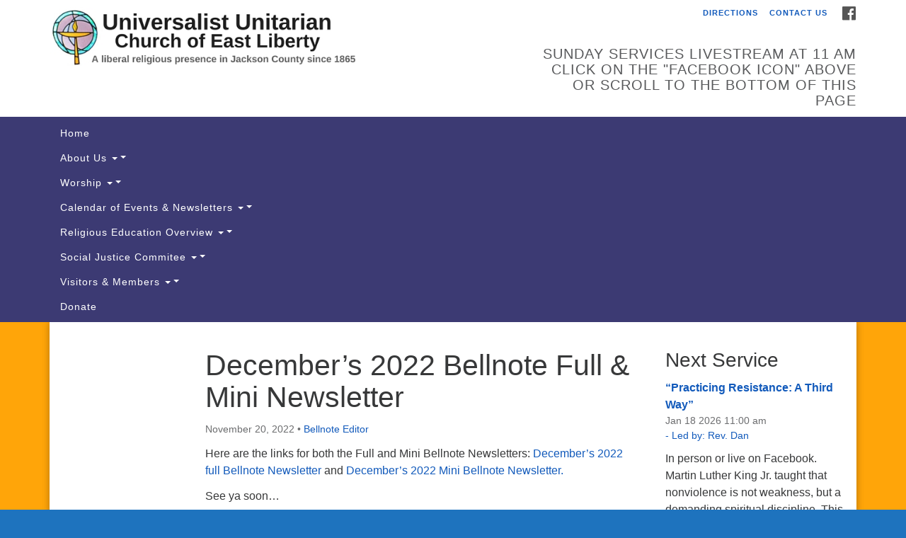

--- FILE ---
content_type: text/html; charset=UTF-8
request_url: https://libertyuu.org/decembers-2022-bellnote-full-mini-newsletter/
body_size: 14386
content:
<!doctype html>
<html lang="en-US">
<head>
	<meta charset="UTF-8" />
	<meta name="viewport" content="width=device-width, initial-scale=1" />
	<link rel="profile" href="https://gmpg.org/xfn/11" />
	<meta name='robots' content='index, follow, max-image-preview:large, max-snippet:-1, max-video-preview:-1' />

	<!-- This site is optimized with the Yoast SEO plugin v26.7 - https://yoast.com/wordpress/plugins/seo/ -->
	<title>December’s 2022 Bellnote Full &amp; Mini Newsletter - Universalist Unitarian Church of East Liberty</title>
	<link rel="canonical" href="https://libertyuu.org/decembers-2022-bellnote-full-mini-newsletter/" />
	<meta property="og:locale" content="en_US" />
	<meta property="og:type" content="article" />
	<meta property="og:title" content="December’s 2022 Bellnote Full &amp; Mini Newsletter - Universalist Unitarian Church of East Liberty" />
	<meta property="og:description" content="Here are the links for both the Full and Mini Bellnote Newsletters: December’s 2022 full Bellnote Newsletter and December’s 2022 Mini Bellnote Newsletter. See ya soon… Masks optional – in person or live on Facebook Happy Reading!" />
	<meta property="og:url" content="https://libertyuu.org/decembers-2022-bellnote-full-mini-newsletter/" />
	<meta property="og:site_name" content="Universalist Unitarian Church of East Liberty" />
	<meta property="article:publisher" content="http://www.facebook.com/libertyuu" />
	<meta property="article:published_time" content="2022-11-20T19:25:29+00:00" />
	<meta property="article:modified_time" content="2022-11-20T19:31:22+00:00" />
	<meta property="og:image" content="https://s.w.org/images/core/emoji/14.0.0/svg/1f642.svg" />
	<meta name="author" content="Bellnote Editor" />
	<meta name="twitter:card" content="summary_large_image" />
	<meta name="twitter:label1" content="Written by" />
	<meta name="twitter:data1" content="Bellnote Editor" />
	<meta name="twitter:label2" content="Est. reading time" />
	<meta name="twitter:data2" content="1 minute" />
	<script type="application/ld+json" class="yoast-schema-graph">{"@context":"https://schema.org","@graph":[{"@type":"Article","@id":"https://libertyuu.org/decembers-2022-bellnote-full-mini-newsletter/#article","isPartOf":{"@id":"https://libertyuu.org/decembers-2022-bellnote-full-mini-newsletter/"},"author":{"name":"Bellnote Editor","@id":"https://libertyuu.org/#/schema/person/8d6398f395bba13ac87e6a22f6a23b90"},"headline":"December’s 2022 Bellnote Full &#038; Mini Newsletter","datePublished":"2022-11-20T19:25:29+00:00","dateModified":"2022-11-20T19:31:22+00:00","mainEntityOfPage":{"@id":"https://libertyuu.org/decembers-2022-bellnote-full-mini-newsletter/"},"wordCount":42,"image":{"@id":"https://libertyuu.org/decembers-2022-bellnote-full-mini-newsletter/#primaryimage"},"thumbnailUrl":"https://s.w.org/images/core/emoji/14.0.0/svg/1f642.svg","articleSection":["MiniNews","News","Newsletter"],"inLanguage":"en-US"},{"@type":"WebPage","@id":"https://libertyuu.org/decembers-2022-bellnote-full-mini-newsletter/","url":"https://libertyuu.org/decembers-2022-bellnote-full-mini-newsletter/","name":"December’s 2022 Bellnote Full & Mini Newsletter - Universalist Unitarian Church of East Liberty","isPartOf":{"@id":"https://libertyuu.org/#website"},"primaryImageOfPage":{"@id":"https://libertyuu.org/decembers-2022-bellnote-full-mini-newsletter/#primaryimage"},"image":{"@id":"https://libertyuu.org/decembers-2022-bellnote-full-mini-newsletter/#primaryimage"},"thumbnailUrl":"https://s.w.org/images/core/emoji/14.0.0/svg/1f642.svg","datePublished":"2022-11-20T19:25:29+00:00","dateModified":"2022-11-20T19:31:22+00:00","author":{"@id":"https://libertyuu.org/#/schema/person/8d6398f395bba13ac87e6a22f6a23b90"},"breadcrumb":{"@id":"https://libertyuu.org/decembers-2022-bellnote-full-mini-newsletter/#breadcrumb"},"inLanguage":"en-US","potentialAction":[{"@type":"ReadAction","target":["https://libertyuu.org/decembers-2022-bellnote-full-mini-newsletter/"]}]},{"@type":"ImageObject","inLanguage":"en-US","@id":"https://libertyuu.org/decembers-2022-bellnote-full-mini-newsletter/#primaryimage","url":"https://s.w.org/images/core/emoji/14.0.0/svg/1f642.svg","contentUrl":"https://s.w.org/images/core/emoji/14.0.0/svg/1f642.svg"},{"@type":"BreadcrumbList","@id":"https://libertyuu.org/decembers-2022-bellnote-full-mini-newsletter/#breadcrumb","itemListElement":[{"@type":"ListItem","position":1,"name":"Home","item":"https://libertyuu.org/"},{"@type":"ListItem","position":2,"name":"Blog","item":"https://libertyuu.org/blog/"},{"@type":"ListItem","position":3,"name":"December’s 2022 Bellnote Full &#038; Mini Newsletter"}]},{"@type":"WebSite","@id":"https://libertyuu.org/#website","url":"https://libertyuu.org/","name":"Universalist Unitarian Church of East Liberty","description":"A liberal religious presence in Jackson County since 1856","potentialAction":[{"@type":"SearchAction","target":{"@type":"EntryPoint","urlTemplate":"https://libertyuu.org/?s={search_term_string}"},"query-input":{"@type":"PropertyValueSpecification","valueRequired":true,"valueName":"search_term_string"}}],"inLanguage":"en-US"},{"@type":"Person","@id":"https://libertyuu.org/#/schema/person/8d6398f395bba13ac87e6a22f6a23b90","name":"Bellnote Editor","image":{"@type":"ImageObject","inLanguage":"en-US","@id":"https://libertyuu.org/#/schema/person/image/","url":"https://secure.gravatar.com/avatar/be862e2c74b8684087290dc8d204fc2c511d2d311f07bdfb5fb5b51a2cecb3ec?s=96&d=mm&r=g","contentUrl":"https://secure.gravatar.com/avatar/be862e2c74b8684087290dc8d204fc2c511d2d311f07bdfb5fb5b51a2cecb3ec?s=96&d=mm&r=g","caption":"Bellnote Editor"},"url":"https://libertyuu.org/author/bellnote-editor/"}]}</script>
	<!-- / Yoast SEO plugin. -->


<link rel='dns-prefetch' href='//secure.gravatar.com' />
<link rel='dns-prefetch' href='//stats.wp.com' />
<link rel='dns-prefetch' href='//maxcdn.bootstrapcdn.com' />
<link rel='dns-prefetch' href='//v0.wordpress.com' />
<link rel='preconnect' href='//i0.wp.com' />
<link rel="alternate" type="application/rss+xml" title="Universalist Unitarian Church of East Liberty &raquo; Feed" href="https://libertyuu.org/feed/" />
<link rel="alternate" type="application/rss+xml" title="Universalist Unitarian Church of East Liberty &raquo; Comments Feed" href="https://libertyuu.org/comments/feed/" />
<link rel="alternate" title="oEmbed (JSON)" type="application/json+oembed" href="https://libertyuu.org/wp-json/oembed/1.0/embed?url=https%3A%2F%2Flibertyuu.org%2Fdecembers-2022-bellnote-full-mini-newsletter%2F" />
<link rel="alternate" title="oEmbed (XML)" type="text/xml+oembed" href="https://libertyuu.org/wp-json/oembed/1.0/embed?url=https%3A%2F%2Flibertyuu.org%2Fdecembers-2022-bellnote-full-mini-newsletter%2F&#038;format=xml" />
<style id='wp-img-auto-sizes-contain-inline-css' type='text/css'>
img:is([sizes=auto i],[sizes^="auto," i]){contain-intrinsic-size:3000px 1500px}
/*# sourceURL=wp-img-auto-sizes-contain-inline-css */
</style>
<link rel='stylesheet' id='jetpack_related-posts-css' href='https://libertyuu.org/wp-content/plugins/jetpack/modules/related-posts/related-posts.css?ver=20240116' type='text/css' media='all' />
<style id='wp-emoji-styles-inline-css' type='text/css'>

	img.wp-smiley, img.emoji {
		display: inline !important;
		border: none !important;
		box-shadow: none !important;
		height: 1em !important;
		width: 1em !important;
		margin: 0 0.07em !important;
		vertical-align: -0.1em !important;
		background: none !important;
		padding: 0 !important;
	}
/*# sourceURL=wp-emoji-styles-inline-css */
</style>
<style id='wp-block-library-inline-css' type='text/css'>
:root{--wp-block-synced-color:#7a00df;--wp-block-synced-color--rgb:122,0,223;--wp-bound-block-color:var(--wp-block-synced-color);--wp-editor-canvas-background:#ddd;--wp-admin-theme-color:#007cba;--wp-admin-theme-color--rgb:0,124,186;--wp-admin-theme-color-darker-10:#006ba1;--wp-admin-theme-color-darker-10--rgb:0,107,160.5;--wp-admin-theme-color-darker-20:#005a87;--wp-admin-theme-color-darker-20--rgb:0,90,135;--wp-admin-border-width-focus:2px}@media (min-resolution:192dpi){:root{--wp-admin-border-width-focus:1.5px}}.wp-element-button{cursor:pointer}:root .has-very-light-gray-background-color{background-color:#eee}:root .has-very-dark-gray-background-color{background-color:#313131}:root .has-very-light-gray-color{color:#eee}:root .has-very-dark-gray-color{color:#313131}:root .has-vivid-green-cyan-to-vivid-cyan-blue-gradient-background{background:linear-gradient(135deg,#00d084,#0693e3)}:root .has-purple-crush-gradient-background{background:linear-gradient(135deg,#34e2e4,#4721fb 50%,#ab1dfe)}:root .has-hazy-dawn-gradient-background{background:linear-gradient(135deg,#faaca8,#dad0ec)}:root .has-subdued-olive-gradient-background{background:linear-gradient(135deg,#fafae1,#67a671)}:root .has-atomic-cream-gradient-background{background:linear-gradient(135deg,#fdd79a,#004a59)}:root .has-nightshade-gradient-background{background:linear-gradient(135deg,#330968,#31cdcf)}:root .has-midnight-gradient-background{background:linear-gradient(135deg,#020381,#2874fc)}:root{--wp--preset--font-size--normal:16px;--wp--preset--font-size--huge:42px}.has-regular-font-size{font-size:1em}.has-larger-font-size{font-size:2.625em}.has-normal-font-size{font-size:var(--wp--preset--font-size--normal)}.has-huge-font-size{font-size:var(--wp--preset--font-size--huge)}.has-text-align-center{text-align:center}.has-text-align-left{text-align:left}.has-text-align-right{text-align:right}.has-fit-text{white-space:nowrap!important}#end-resizable-editor-section{display:none}.aligncenter{clear:both}.items-justified-left{justify-content:flex-start}.items-justified-center{justify-content:center}.items-justified-right{justify-content:flex-end}.items-justified-space-between{justify-content:space-between}.screen-reader-text{border:0;clip-path:inset(50%);height:1px;margin:-1px;overflow:hidden;padding:0;position:absolute;width:1px;word-wrap:normal!important}.screen-reader-text:focus{background-color:#ddd;clip-path:none;color:#444;display:block;font-size:1em;height:auto;left:5px;line-height:normal;padding:15px 23px 14px;text-decoration:none;top:5px;width:auto;z-index:100000}html :where(.has-border-color){border-style:solid}html :where([style*=border-top-color]){border-top-style:solid}html :where([style*=border-right-color]){border-right-style:solid}html :where([style*=border-bottom-color]){border-bottom-style:solid}html :where([style*=border-left-color]){border-left-style:solid}html :where([style*=border-width]){border-style:solid}html :where([style*=border-top-width]){border-top-style:solid}html :where([style*=border-right-width]){border-right-style:solid}html :where([style*=border-bottom-width]){border-bottom-style:solid}html :where([style*=border-left-width]){border-left-style:solid}html :where(img[class*=wp-image-]){height:auto;max-width:100%}:where(figure){margin:0 0 1em}html :where(.is-position-sticky){--wp-admin--admin-bar--position-offset:var(--wp-admin--admin-bar--height,0px)}@media screen and (max-width:600px){html :where(.is-position-sticky){--wp-admin--admin-bar--position-offset:0px}}

/*# sourceURL=wp-block-library-inline-css */
</style><style id='global-styles-inline-css' type='text/css'>
:root{--wp--preset--aspect-ratio--square: 1;--wp--preset--aspect-ratio--4-3: 4/3;--wp--preset--aspect-ratio--3-4: 3/4;--wp--preset--aspect-ratio--3-2: 3/2;--wp--preset--aspect-ratio--2-3: 2/3;--wp--preset--aspect-ratio--16-9: 16/9;--wp--preset--aspect-ratio--9-16: 9/16;--wp--preset--color--black: #000000;--wp--preset--color--cyan-bluish-gray: #abb8c3;--wp--preset--color--white: #ffffff;--wp--preset--color--pale-pink: #f78da7;--wp--preset--color--vivid-red: #cf2e2e;--wp--preset--color--luminous-vivid-orange: #ff6900;--wp--preset--color--luminous-vivid-amber: #fcb900;--wp--preset--color--light-green-cyan: #7bdcb5;--wp--preset--color--vivid-green-cyan: #00d084;--wp--preset--color--pale-cyan-blue: #8ed1fc;--wp--preset--color--vivid-cyan-blue: #0693e3;--wp--preset--color--vivid-purple: #9b51e0;--wp--preset--gradient--vivid-cyan-blue-to-vivid-purple: linear-gradient(135deg,rgb(6,147,227) 0%,rgb(155,81,224) 100%);--wp--preset--gradient--light-green-cyan-to-vivid-green-cyan: linear-gradient(135deg,rgb(122,220,180) 0%,rgb(0,208,130) 100%);--wp--preset--gradient--luminous-vivid-amber-to-luminous-vivid-orange: linear-gradient(135deg,rgb(252,185,0) 0%,rgb(255,105,0) 100%);--wp--preset--gradient--luminous-vivid-orange-to-vivid-red: linear-gradient(135deg,rgb(255,105,0) 0%,rgb(207,46,46) 100%);--wp--preset--gradient--very-light-gray-to-cyan-bluish-gray: linear-gradient(135deg,rgb(238,238,238) 0%,rgb(169,184,195) 100%);--wp--preset--gradient--cool-to-warm-spectrum: linear-gradient(135deg,rgb(74,234,220) 0%,rgb(151,120,209) 20%,rgb(207,42,186) 40%,rgb(238,44,130) 60%,rgb(251,105,98) 80%,rgb(254,248,76) 100%);--wp--preset--gradient--blush-light-purple: linear-gradient(135deg,rgb(255,206,236) 0%,rgb(152,150,240) 100%);--wp--preset--gradient--blush-bordeaux: linear-gradient(135deg,rgb(254,205,165) 0%,rgb(254,45,45) 50%,rgb(107,0,62) 100%);--wp--preset--gradient--luminous-dusk: linear-gradient(135deg,rgb(255,203,112) 0%,rgb(199,81,192) 50%,rgb(65,88,208) 100%);--wp--preset--gradient--pale-ocean: linear-gradient(135deg,rgb(255,245,203) 0%,rgb(182,227,212) 50%,rgb(51,167,181) 100%);--wp--preset--gradient--electric-grass: linear-gradient(135deg,rgb(202,248,128) 0%,rgb(113,206,126) 100%);--wp--preset--gradient--midnight: linear-gradient(135deg,rgb(2,3,129) 0%,rgb(40,116,252) 100%);--wp--preset--font-size--small: 13px;--wp--preset--font-size--medium: 20px;--wp--preset--font-size--large: 36px;--wp--preset--font-size--x-large: 42px;--wp--preset--spacing--20: 0.44rem;--wp--preset--spacing--30: 0.67rem;--wp--preset--spacing--40: 1rem;--wp--preset--spacing--50: 1.5rem;--wp--preset--spacing--60: 2.25rem;--wp--preset--spacing--70: 3.38rem;--wp--preset--spacing--80: 5.06rem;--wp--preset--shadow--natural: 6px 6px 9px rgba(0, 0, 0, 0.2);--wp--preset--shadow--deep: 12px 12px 50px rgba(0, 0, 0, 0.4);--wp--preset--shadow--sharp: 6px 6px 0px rgba(0, 0, 0, 0.2);--wp--preset--shadow--outlined: 6px 6px 0px -3px rgb(255, 255, 255), 6px 6px rgb(0, 0, 0);--wp--preset--shadow--crisp: 6px 6px 0px rgb(0, 0, 0);}:where(.is-layout-flex){gap: 0.5em;}:where(.is-layout-grid){gap: 0.5em;}body .is-layout-flex{display: flex;}.is-layout-flex{flex-wrap: wrap;align-items: center;}.is-layout-flex > :is(*, div){margin: 0;}body .is-layout-grid{display: grid;}.is-layout-grid > :is(*, div){margin: 0;}:where(.wp-block-columns.is-layout-flex){gap: 2em;}:where(.wp-block-columns.is-layout-grid){gap: 2em;}:where(.wp-block-post-template.is-layout-flex){gap: 1.25em;}:where(.wp-block-post-template.is-layout-grid){gap: 1.25em;}.has-black-color{color: var(--wp--preset--color--black) !important;}.has-cyan-bluish-gray-color{color: var(--wp--preset--color--cyan-bluish-gray) !important;}.has-white-color{color: var(--wp--preset--color--white) !important;}.has-pale-pink-color{color: var(--wp--preset--color--pale-pink) !important;}.has-vivid-red-color{color: var(--wp--preset--color--vivid-red) !important;}.has-luminous-vivid-orange-color{color: var(--wp--preset--color--luminous-vivid-orange) !important;}.has-luminous-vivid-amber-color{color: var(--wp--preset--color--luminous-vivid-amber) !important;}.has-light-green-cyan-color{color: var(--wp--preset--color--light-green-cyan) !important;}.has-vivid-green-cyan-color{color: var(--wp--preset--color--vivid-green-cyan) !important;}.has-pale-cyan-blue-color{color: var(--wp--preset--color--pale-cyan-blue) !important;}.has-vivid-cyan-blue-color{color: var(--wp--preset--color--vivid-cyan-blue) !important;}.has-vivid-purple-color{color: var(--wp--preset--color--vivid-purple) !important;}.has-black-background-color{background-color: var(--wp--preset--color--black) !important;}.has-cyan-bluish-gray-background-color{background-color: var(--wp--preset--color--cyan-bluish-gray) !important;}.has-white-background-color{background-color: var(--wp--preset--color--white) !important;}.has-pale-pink-background-color{background-color: var(--wp--preset--color--pale-pink) !important;}.has-vivid-red-background-color{background-color: var(--wp--preset--color--vivid-red) !important;}.has-luminous-vivid-orange-background-color{background-color: var(--wp--preset--color--luminous-vivid-orange) !important;}.has-luminous-vivid-amber-background-color{background-color: var(--wp--preset--color--luminous-vivid-amber) !important;}.has-light-green-cyan-background-color{background-color: var(--wp--preset--color--light-green-cyan) !important;}.has-vivid-green-cyan-background-color{background-color: var(--wp--preset--color--vivid-green-cyan) !important;}.has-pale-cyan-blue-background-color{background-color: var(--wp--preset--color--pale-cyan-blue) !important;}.has-vivid-cyan-blue-background-color{background-color: var(--wp--preset--color--vivid-cyan-blue) !important;}.has-vivid-purple-background-color{background-color: var(--wp--preset--color--vivid-purple) !important;}.has-black-border-color{border-color: var(--wp--preset--color--black) !important;}.has-cyan-bluish-gray-border-color{border-color: var(--wp--preset--color--cyan-bluish-gray) !important;}.has-white-border-color{border-color: var(--wp--preset--color--white) !important;}.has-pale-pink-border-color{border-color: var(--wp--preset--color--pale-pink) !important;}.has-vivid-red-border-color{border-color: var(--wp--preset--color--vivid-red) !important;}.has-luminous-vivid-orange-border-color{border-color: var(--wp--preset--color--luminous-vivid-orange) !important;}.has-luminous-vivid-amber-border-color{border-color: var(--wp--preset--color--luminous-vivid-amber) !important;}.has-light-green-cyan-border-color{border-color: var(--wp--preset--color--light-green-cyan) !important;}.has-vivid-green-cyan-border-color{border-color: var(--wp--preset--color--vivid-green-cyan) !important;}.has-pale-cyan-blue-border-color{border-color: var(--wp--preset--color--pale-cyan-blue) !important;}.has-vivid-cyan-blue-border-color{border-color: var(--wp--preset--color--vivid-cyan-blue) !important;}.has-vivid-purple-border-color{border-color: var(--wp--preset--color--vivid-purple) !important;}.has-vivid-cyan-blue-to-vivid-purple-gradient-background{background: var(--wp--preset--gradient--vivid-cyan-blue-to-vivid-purple) !important;}.has-light-green-cyan-to-vivid-green-cyan-gradient-background{background: var(--wp--preset--gradient--light-green-cyan-to-vivid-green-cyan) !important;}.has-luminous-vivid-amber-to-luminous-vivid-orange-gradient-background{background: var(--wp--preset--gradient--luminous-vivid-amber-to-luminous-vivid-orange) !important;}.has-luminous-vivid-orange-to-vivid-red-gradient-background{background: var(--wp--preset--gradient--luminous-vivid-orange-to-vivid-red) !important;}.has-very-light-gray-to-cyan-bluish-gray-gradient-background{background: var(--wp--preset--gradient--very-light-gray-to-cyan-bluish-gray) !important;}.has-cool-to-warm-spectrum-gradient-background{background: var(--wp--preset--gradient--cool-to-warm-spectrum) !important;}.has-blush-light-purple-gradient-background{background: var(--wp--preset--gradient--blush-light-purple) !important;}.has-blush-bordeaux-gradient-background{background: var(--wp--preset--gradient--blush-bordeaux) !important;}.has-luminous-dusk-gradient-background{background: var(--wp--preset--gradient--luminous-dusk) !important;}.has-pale-ocean-gradient-background{background: var(--wp--preset--gradient--pale-ocean) !important;}.has-electric-grass-gradient-background{background: var(--wp--preset--gradient--electric-grass) !important;}.has-midnight-gradient-background{background: var(--wp--preset--gradient--midnight) !important;}.has-small-font-size{font-size: var(--wp--preset--font-size--small) !important;}.has-medium-font-size{font-size: var(--wp--preset--font-size--medium) !important;}.has-large-font-size{font-size: var(--wp--preset--font-size--large) !important;}.has-x-large-font-size{font-size: var(--wp--preset--font-size--x-large) !important;}
/*# sourceURL=global-styles-inline-css */
</style>

<style id='classic-theme-styles-inline-css' type='text/css'>
/*! This file is auto-generated */
.wp-block-button__link{color:#fff;background-color:#32373c;border-radius:9999px;box-shadow:none;text-decoration:none;padding:calc(.667em + 2px) calc(1.333em + 2px);font-size:1.125em}.wp-block-file__button{background:#32373c;color:#fff;text-decoration:none}
/*# sourceURL=/wp-includes/css/classic-themes.min.css */
</style>
<link rel='stylesheet' id='events-manager-css' href='https://libertyuu.org/wp-content/plugins/events-manager/includes/css/events-manager.min.css?ver=7.2.3.1' type='text/css' media='all' />
<style id='events-manager-inline-css' type='text/css'>
body .em { --font-family : inherit; --font-weight : inherit; --font-size : 1em; --line-height : inherit; }
/*# sourceURL=events-manager-inline-css */
</style>
<link rel='stylesheet' id='staffer-css' href='https://libertyuu.org/wp-content/plugins/staffer/public/css/staffer-styles.css?ver=2.1.0' type='text/css' media='all' />
<link rel='stylesheet' id='dashicons-css' href='https://libertyuu.org/wp-includes/css/dashicons.min.css?ver=6.9' type='text/css' media='all' />
<link rel='stylesheet' id='tml-bootstrap-css-css' href='https://libertyuu.org/wp-content/plugins/testimonial-maker/assets/css/bootstrap.css?ver=6.9' type='text/css' media='all' />
<link rel='stylesheet' id='tml-font-awesome-css-css' href='https://libertyuu.org/wp-content/plugins/testimonial-maker/assets/css/font-awesome.css?ver=6.9' type='text/css' media='all' />
<link rel='stylesheet' id='tml-owl-carousel-css-css' href='https://libertyuu.org/wp-content/plugins/testimonial-maker/assets/css/owl.carousel.min.css?ver=6.9' type='text/css' media='all' />
<link rel='stylesheet' id='tml-owl-theme-css-css' href='https://libertyuu.org/wp-content/plugins/testimonial-maker/assets/css/owl.theme.min.css?ver=6.9' type='text/css' media='all' />
<link rel='stylesheet' id='tml-owl-transitions-css-css' href='https://libertyuu.org/wp-content/plugins/testimonial-maker/assets/css/owl.transitions.css?ver=6.9' type='text/css' media='all' />
<link rel='stylesheet' id='font-awesome-css' href='//maxcdn.bootstrapcdn.com/font-awesome/4.7.0/css/font-awesome.min.css?ver=4.7.0' type='text/css' media='all' />
<link rel='stylesheet' id='uuatheme-style-css' href='https://libertyuu.org/wp-content/themes/uua-congregation/style.css?ver=1.4.0' type='text/css' media='all' />
<style id='jetpack_facebook_likebox-inline-css' type='text/css'>
.widget_facebook_likebox {
	overflow: hidden;
}

/*# sourceURL=https://libertyuu.org/wp-content/plugins/jetpack/modules/widgets/facebook-likebox/style.css */
</style>
<link rel='stylesheet' id='newsletter-css' href='https://libertyuu.org/wp-content/plugins/newsletter/style.css?ver=9.1.0' type='text/css' media='all' />
<link rel='stylesheet' id='wp-block-paragraph-css' href='https://libertyuu.org/wp-includes/blocks/paragraph/style.min.css?ver=6.9' type='text/css' media='all' />
<link rel='stylesheet' id='sharedaddy-css' href='https://libertyuu.org/wp-content/plugins/jetpack/modules/sharedaddy/sharing.css?ver=15.4' type='text/css' media='all' />
<link rel='stylesheet' id='social-logos-css' href='https://libertyuu.org/wp-content/plugins/jetpack/_inc/social-logos/social-logos.min.css?ver=15.4' type='text/css' media='all' />
<script type="text/javascript" id="jetpack_related-posts-js-extra">
/* <![CDATA[ */
var related_posts_js_options = {"post_heading":"h4"};
//# sourceURL=jetpack_related-posts-js-extra
/* ]]> */
</script>
<script type="text/javascript" src="https://libertyuu.org/wp-content/plugins/jetpack/_inc/build/related-posts/related-posts.min.js?ver=20240116" id="jetpack_related-posts-js"></script>
<script type="text/javascript" src="https://libertyuu.org/wp-includes/js/jquery/jquery.min.js?ver=3.7.1" id="jquery-core-js"></script>
<script type="text/javascript" src="https://libertyuu.org/wp-includes/js/jquery/jquery-migrate.min.js?ver=3.4.1" id="jquery-migrate-js"></script>
<script type="text/javascript" src="https://libertyuu.org/wp-includes/js/jquery/ui/core.min.js?ver=1.13.3" id="jquery-ui-core-js"></script>
<script type="text/javascript" src="https://libertyuu.org/wp-includes/js/jquery/ui/mouse.min.js?ver=1.13.3" id="jquery-ui-mouse-js"></script>
<script type="text/javascript" src="https://libertyuu.org/wp-includes/js/jquery/ui/sortable.min.js?ver=1.13.3" id="jquery-ui-sortable-js"></script>
<script type="text/javascript" src="https://libertyuu.org/wp-includes/js/jquery/ui/datepicker.min.js?ver=1.13.3" id="jquery-ui-datepicker-js"></script>
<script type="text/javascript" id="jquery-ui-datepicker-js-after">
/* <![CDATA[ */
jQuery(function(jQuery){jQuery.datepicker.setDefaults({"closeText":"Close","currentText":"Today","monthNames":["January","February","March","April","May","June","July","August","September","October","November","December"],"monthNamesShort":["Jan","Feb","Mar","Apr","May","Jun","Jul","Aug","Sep","Oct","Nov","Dec"],"nextText":"Next","prevText":"Previous","dayNames":["Sunday","Monday","Tuesday","Wednesday","Thursday","Friday","Saturday"],"dayNamesShort":["Sun","Mon","Tue","Wed","Thu","Fri","Sat"],"dayNamesMin":["S","M","T","W","T","F","S"],"dateFormat":"MM d, yy","firstDay":1,"isRTL":false});});
//# sourceURL=jquery-ui-datepicker-js-after
/* ]]> */
</script>
<script type="text/javascript" src="https://libertyuu.org/wp-includes/js/jquery/ui/resizable.min.js?ver=1.13.3" id="jquery-ui-resizable-js"></script>
<script type="text/javascript" src="https://libertyuu.org/wp-includes/js/jquery/ui/draggable.min.js?ver=1.13.3" id="jquery-ui-draggable-js"></script>
<script type="text/javascript" src="https://libertyuu.org/wp-includes/js/jquery/ui/controlgroup.min.js?ver=1.13.3" id="jquery-ui-controlgroup-js"></script>
<script type="text/javascript" src="https://libertyuu.org/wp-includes/js/jquery/ui/checkboxradio.min.js?ver=1.13.3" id="jquery-ui-checkboxradio-js"></script>
<script type="text/javascript" src="https://libertyuu.org/wp-includes/js/jquery/ui/button.min.js?ver=1.13.3" id="jquery-ui-button-js"></script>
<script type="text/javascript" src="https://libertyuu.org/wp-includes/js/jquery/ui/dialog.min.js?ver=1.13.3" id="jquery-ui-dialog-js"></script>
<script type="text/javascript" id="events-manager-js-extra">
/* <![CDATA[ */
var EM = {"ajaxurl":"https://libertyuu.org/wp-admin/admin-ajax.php","locationajaxurl":"https://libertyuu.org/wp-admin/admin-ajax.php?action=locations_search","firstDay":"1","locale":"en","dateFormat":"yy-mm-dd","ui_css":"https://libertyuu.org/wp-content/plugins/events-manager/includes/css/jquery-ui/build.min.css","show24hours":"0","is_ssl":"1","autocomplete_limit":"10","calendar":{"breakpoints":{"small":560,"medium":908,"large":false},"month_format":"M Y"},"phone":"","datepicker":{"format":"m/d/Y"},"search":{"breakpoints":{"small":650,"medium":850,"full":false}},"url":"https://libertyuu.org/wp-content/plugins/events-manager","assets":{"input.em-uploader":{"js":{"em-uploader":{"url":"https://libertyuu.org/wp-content/plugins/events-manager/includes/js/em-uploader.js?v=7.2.3.1","event":"em_uploader_ready"}}},".em-event-editor":{"js":{"event-editor":{"url":"https://libertyuu.org/wp-content/plugins/events-manager/includes/js/events-manager-event-editor.js?v=7.2.3.1","event":"em_event_editor_ready"}},"css":{"event-editor":"https://libertyuu.org/wp-content/plugins/events-manager/includes/css/events-manager-event-editor.min.css?v=7.2.3.1"}},".em-recurrence-sets, .em-timezone":{"js":{"luxon":{"url":"luxon/luxon.js?v=7.2.3.1","event":"em_luxon_ready"}}},".em-booking-form, #em-booking-form, .em-booking-recurring, .em-event-booking-form":{"js":{"em-bookings":{"url":"https://libertyuu.org/wp-content/plugins/events-manager/includes/js/bookingsform.js?v=7.2.3.1","event":"em_booking_form_js_loaded"}}},"#em-opt-archetypes":{"js":{"archetypes":"https://libertyuu.org/wp-content/plugins/events-manager/includes/js/admin-archetype-editor.js?v=7.2.3.1","archetypes_ms":"https://libertyuu.org/wp-content/plugins/events-manager/includes/js/admin-archetypes.js?v=7.2.3.1","qs":"qs/qs.js?v=7.2.3.1"}}},"cached":"","bookingInProgress":"Please wait while the booking is being submitted.","tickets_save":"Save Ticket","bookingajaxurl":"https://libertyuu.org/wp-admin/admin-ajax.php","bookings_export_save":"Export Bookings","bookings_settings_save":"Save Settings","booking_delete":"Are you sure you want to delete?","booking_offset":"30","bookings":{"submit_button":{"text":{"default":"Send your booking","free":"Send your booking","payment":"Send your booking","processing":"Processing ..."}},"update_listener":""},"bb_full":"Sold Out","bb_book":"Book Now","bb_booking":"Booking...","bb_booked":"Booking Submitted","bb_error":"Booking Error. Try again?","bb_cancel":"Cancel","bb_canceling":"Canceling...","bb_cancelled":"Cancelled","bb_cancel_error":"Cancellation Error. Try again?","txt_search":"Search","txt_searching":"Searching...","txt_loading":"Loading..."};
//# sourceURL=events-manager-js-extra
/* ]]> */
</script>
<script type="text/javascript" src="https://libertyuu.org/wp-content/plugins/events-manager/includes/js/events-manager.js?ver=7.2.3.1" id="events-manager-js"></script>
<script type="text/javascript" id="staffer-js-extra">
/* <![CDATA[ */
var cwStaffer = {"plugin_path":"https://libertyuu.org/wp-content/plugins/staffer/public/"};
//# sourceURL=staffer-js-extra
/* ]]> */
</script>
<script type="text/javascript" src="https://libertyuu.org/wp-content/plugins/staffer/public/js/staffer-scripts.js?ver=2.1.0" id="staffer-js"></script>
<link rel="https://api.w.org/" href="https://libertyuu.org/wp-json/" /><link rel="alternate" title="JSON" type="application/json" href="https://libertyuu.org/wp-json/wp/v2/posts/6151" /><link rel="EditURI" type="application/rsd+xml" title="RSD" href="https://libertyuu.org/xmlrpc.php?rsd" />
<meta name="generator" content="WordPress 6.9" />
<meta name="generator" content="Seriously Simple Podcasting 3.14.2" />
<link rel='shortlink' href='https://wp.me/p4swD4-1Bd' />

<link rel="alternate" type="application/rss+xml" title="Podcast RSS feed" href="https://libertyuu.org/feed/podcast" />

<script type="text/javascript">
(function(url){
	if(/(?:Chrome\/26\.0\.1410\.63 Safari\/537\.31|WordfenceTestMonBot)/.test(navigator.userAgent)){ return; }
	var addEvent = function(evt, handler) {
		if (window.addEventListener) {
			document.addEventListener(evt, handler, false);
		} else if (window.attachEvent) {
			document.attachEvent('on' + evt, handler);
		}
	};
	var removeEvent = function(evt, handler) {
		if (window.removeEventListener) {
			document.removeEventListener(evt, handler, false);
		} else if (window.detachEvent) {
			document.detachEvent('on' + evt, handler);
		}
	};
	var evts = 'contextmenu dblclick drag dragend dragenter dragleave dragover dragstart drop keydown keypress keyup mousedown mousemove mouseout mouseover mouseup mousewheel scroll'.split(' ');
	var logHuman = function() {
		if (window.wfLogHumanRan) { return; }
		window.wfLogHumanRan = true;
		var wfscr = document.createElement('script');
		wfscr.type = 'text/javascript';
		wfscr.async = true;
		wfscr.src = url + '&r=' + Math.random();
		(document.getElementsByTagName('head')[0]||document.getElementsByTagName('body')[0]).appendChild(wfscr);
		for (var i = 0; i < evts.length; i++) {
			removeEvent(evts[i], logHuman);
		}
	};
	for (var i = 0; i < evts.length; i++) {
		addEvent(evts[i], logHuman);
	}
})('//libertyuu.org/?wordfence_lh=1&hid=9A1B2638687FFFE1C5ACEE0D2F91A57F');
</script>	<style>img#wpstats{display:none}</style>
		<style type="text/css">.uuatheme_map_canvas{color:black}.uuatheme_map_canvas img{max-width:none;}</style><style type="text/css" id="custom-background-css">
body.custom-background { background-color: #1e73be; background-image: url("https://libertyuu.org/wp-content/uploads/2020/06/BLM-Banner.png"); background-position: left top; background-size: auto; background-repeat: repeat; background-attachment: scroll; }
</style>
	<style id="kirki-inline-styles"></style></head>
<body class="wp-singular post-template-default single single-post postid-6151 single-format-standard custom-background wp-theme-uua-congregation dark-blue decembers-2022-bellnote-full-mini-newsletter">

<div id="skip"><a href="#content">Skip to content</a></div>



<div class="row slide-search">
	<div class="container">
		<div class="sitesearch">
			
<form role="search" method="get" class="search-form form-inline" action="https://libertyuu.org/">
	<label class="sr-only" for="search-form-696adafcd76d8">
		<span>Search for:</span>
	</label>
	<div class="input-group">
		<input type="search" id="search-form-696adafcd76d8" class="search-field form-control" placeholder="Search &hellip;" value="" name="s" />
		<span class="input-group-btn">
			<button type="submit" class="search-submit btn btn-default">Search</button>
		</span>
	</div>
</form>

		</div>
	</div>
</div>


<div class="row slide-location">
	<div class="container">
		<div class="col-md-1"></div>
		<div class="col-md-7">
			<span class="sr-only">Google Map</span>
			Something went wrong while retrieving your map.		</div>
		<section id="text-13" class="widget col-md-3 widget_text"><h4 class="widget-title">UU Church of East Liberty</h4>			<div class="textwidget">2231 Jefferson Rd.

Clarklake, MI 49234

<a href="tel:517-529-4221">517-295-3290</a>

<a href="https://www.google.com/maps/dir//2231+Jefferson+Rd,+Clarklake,+MI+49234,+USA/@42.1178359,-84.3790627,17z/data=!3m1!4b1!4m8!4m7!1m0!1m5!1m1!1s0x883d226a99ff8ea7:0x121fbd0eebe1a40e!2m2!1d-84.376874!2d42.1178359?hl=en">Directions</a>

Join us on Facebook

<a href="https://www.facebook.com/LibertyUU/"><img decoding="async" data-recalc-dims="1" class="alignnone wp-image-5347" src="https://i0.wp.com/libertyuu.org/wp-content/uploads/2021/07/facebook-icon-logo-vector.png?resize=68%2C68&#038;ssl=1" alt="" width="68" height="68" srcset="https://i0.wp.com/libertyuu.org/wp-content/uploads/2021/07/facebook-icon-logo-vector.png?w=400&amp;ssl=1 400w, https://i0.wp.com/libertyuu.org/wp-content/uploads/2021/07/facebook-icon-logo-vector.png?resize=150%2C150&amp;ssl=1 150w, https://i0.wp.com/libertyuu.org/wp-content/uploads/2021/07/facebook-icon-logo-vector.png?resize=250%2C250&amp;ssl=1 250w" sizes="(max-width: 68px) 100vw, 68px" /></a></div>
		</section><section id="search-16" class="widget col-md-3 widget_search">
<form role="search" method="get" class="search-form form-inline" action="https://libertyuu.org/">
	<label class="sr-only" for="search-form-696adafd183a4">
		<span>Search for:</span>
	</label>
	<div class="input-group">
		<input type="search" id="search-form-696adafd183a4" class="search-field form-control" placeholder="Search &hellip;" value="" name="s" />
		<span class="input-group-btn">
			<button type="submit" class="search-submit btn btn-default">Search</button>
		</span>
	</div>
</form>
</section>
		<div class="col-md-1"></div>
	</div>
</div>

<div class="row masthead-header">
	<div class="container">
		<div class="col-md-7 logo-area">
			<a class="navbar-brand" rel="home" href="https://libertyuu.org/">
				<img src="https://libertyuu.org/wp-content/uploads/2016/01/Universalist-Unitarian-Church-of-East-Liberty5.jpg" alt="Universalist Unitarian Church of East Liberty">
				<div class="site-title" style="text-indent:-9999px">
					<h1>Universalist Unitarian Church of East Liberty</h1>
					<span class="site-description">A liberal religious presence in Jackson County since 1856</span>				</div>
			</a>
		</div>
		<div class="col-md-5 header-right">

			<div class="social-media-links"><a href="http://www.facebook.com/libertyuu"><i class="fa fa-facebook-official fa-2x"></i><span class="sr-only">Facebook</span></a> </div>
			<div class="menu-utility-menu-container"><ul id="menu-utility-menu" class="nav nav-pills"><li id="menu-item-5353" class="menu-item menu-item-type-custom menu-item-object-custom menu-item-5353"><a href="https://goo.gl/maps/GvBwJntFpYNrULYn9">Directions</a></li>
<li id="menu-item-5349" class="menu-item menu-item-type-post_type menu-item-object-page menu-item-5349"><a href="https://libertyuu.org/about/contact-us/">Contact Us</a></li>
</ul></div>
			<div class="header-text-field"><h4>Sunday Services livestream at 11 am Click on the "Facebook Icon" Above or scroll to the bottom of this page </h4></div>
		</div>
	</div>
</div>

<header class="banner navbar navbar-default navbar-static-top" role="banner">
	<div class="container">
		<div class="navbar-header">
			<button type="button" class="navbar-toggle collapsed" data-toggle="collapse" data-target=".navbar-collapse">
				<span class="sr-only">Toggle navigation</span>
				<span>Menu <i class="fa fa-angle-down"></i></span>
			</button>
		</div>
		<nav class="collapse navbar-collapse" role="navigation">
			<span class="sr-only">Main Navigation</span>
			<div class="menu-header-menu-container"><ul id="menu-header-menu" class="nav navbar-nav"><li id="menu-item-5137" class="menu-item menu-item-type-post_type menu-item-object-page menu-item-home menu-item-5137"><a title="Home" href="https://libertyuu.org/">Home</a></li>
<li id="menu-item-5142" class="menu-item menu-item-type-post_type menu-item-object-page menu-item-has-children menu-item-5142 dropdown"><a title="About Us" href="#" data-toggle="dropdown" class="dropdown-toggle" aria-haspopup="true">About Us <span class="caret"></span></a>
<ul role="menu" class=" dropdown-menu">
	<li id="menu-item-5354" class="menu-item menu-item-type-post_type menu-item-object-page menu-item-5354"><a title="Our Beliefs" href="https://libertyuu.org/about/our-beliefs/">Our Beliefs</a></li>
	<li id="menu-item-5359" class="menu-item menu-item-type-post_type menu-item-object-page menu-item-5359"><a title="Member Testimonials" href="https://libertyuu.org/about/member-testimonials/">Member Testimonials</a></li>
	<li id="menu-item-5360" class="menu-item menu-item-type-post_type menu-item-object-page menu-item-5360"><a title="Our Mission and Vision" href="https://libertyuu.org/about/mission-statement/">Our Mission and Vision</a></li>
	<li id="menu-item-5362" class="menu-item menu-item-type-post_type menu-item-object-page menu-item-5362"><a title="Our History" href="https://libertyuu.org/about/our-history/">Our History</a></li>
	<li id="menu-item-5367" class="menu-item menu-item-type-post_type menu-item-object-page menu-item-5367"><a title="Our Minister and Staff" href="https://libertyuu.org/about/our-minister-and-staff/">Our Minister and Staff</a></li>
	<li id="menu-item-5366" class="menu-item menu-item-type-post_type menu-item-object-page menu-item-5366"><a title="Our Governance" href="https://libertyuu.org/about/our-governance/">Our Governance</a></li>
	<li id="menu-item-5368" class="menu-item menu-item-type-post_type menu-item-object-page menu-item-5368"><a title="An LGBTQ Welcoming Congregation" href="https://libertyuu.org/about/an-lgbtq-welcoming-congregation/">An LGBTQ Welcoming Congregation</a></li>
	<li id="menu-item-5369" class="menu-item menu-item-type-post_type menu-item-object-page menu-item-5369"><a title="A Commitment to the Earth" href="https://libertyuu.org/about/a-commitment-to-the-earth/">A Commitment to the Earth</a></li>
	<li id="menu-item-5370" class="menu-item menu-item-type-post_type menu-item-object-page menu-item-5370"><a title="Location / Accessibility and Building Amenities" href="https://libertyuu.org/about/directions/">Location / Accessibility and Building Amenities</a></li>
	<li id="menu-item-5371" class="menu-item menu-item-type-post_type menu-item-object-page menu-item-5371"><a title="Contact Us" href="https://libertyuu.org/about/contact-us/">Contact Us</a></li>
	<li id="menu-item-5372" class="menu-item menu-item-type-post_type menu-item-object-page menu-item-5372"><a title="Rental of our Building" href="https://libertyuu.org/about/rental/">Rental of our Building</a></li>
</ul>
</li>
<li id="menu-item-5139" class="menu-item menu-item-type-post_type menu-item-object-page menu-item-has-children menu-item-5139 dropdown"><a title="Worship" href="#" data-toggle="dropdown" class="dropdown-toggle" aria-haspopup="true">Worship <span class="caret"></span></a>
<ul role="menu" class=" dropdown-menu">
	<li id="menu-item-5386" class="menu-item menu-item-type-post_type menu-item-object-page menu-item-5386"><a title="Worship" href="https://libertyuu.org/worship/">Worship</a></li>
	<li id="menu-item-5373" class="menu-item menu-item-type-post_type menu-item-object-page menu-item-5373"><a title="Upcoming Services" href="https://libertyuu.org/worship/upcoming-services/">Upcoming Services</a></li>
	<li id="menu-item-5374" class="menu-item menu-item-type-post_type menu-item-object-page menu-item-5374"><a title="Past Worship Services" href="https://libertyuu.org/worship/past-worship-services/">Past Worship Services</a></li>
	<li id="menu-item-5375" class="menu-item menu-item-type-post_type menu-item-object-page menu-item-5375"><a title="What to Expect in Worship" href="https://libertyuu.org/worship/frequently-asked-questions/">What to Expect in Worship</a></li>
	<li id="menu-item-5376" class="menu-item menu-item-type-post_type menu-item-object-page menu-item-5376"><a title="Worship Resources" href="https://libertyuu.org/worship/worship-resources/">Worship Resources</a></li>
	<li id="menu-item-5145" class="menu-item menu-item-type-post_type menu-item-object-page menu-item-5145"><a title="Join Us for Worship" href="https://libertyuu.org/home/join-service/">Join Us for Worship</a></li>
</ul>
</li>
<li id="menu-item-5215" class="menu-item menu-item-type-post_type menu-item-object-page menu-item-has-children menu-item-5215 dropdown"><a title="Calendar of Events &amp; Newsletters" href="#" data-toggle="dropdown" class="dropdown-toggle" aria-haspopup="true">Calendar of Events &amp; Newsletters <span class="caret"></span></a>
<ul role="menu" class=" dropdown-menu">
	<li id="menu-item-5226" class="menu-item menu-item-type-post_type menu-item-object-page menu-item-5226"><a title="Calendar of Events &amp; Newsletters" href="https://libertyuu.org/catagory-newsletter/">Calendar of Events &amp; Newsletters</a></li>
	<li id="menu-item-6159" class="menu-item menu-item-type-custom menu-item-object-custom menu-item-6159"><a title="Newsletter" href="https://libertyuu.org/category/news/">Newsletter</a></li>
	<li id="menu-item-5214" class="menu-item menu-item-type-post_type menu-item-object-page menu-item-5214"><a title="Newsletter Archives" href="https://libertyuu.org/catagory-newsletter/newsletter-archives/">Newsletter Archives</a></li>
	<li id="menu-item-5220" class="menu-item menu-item-type-post_type menu-item-object-page menu-item-5220"><a title="Weather &#038; Emergency Updates" href="https://libertyuu.org/catagory-newsletter/weatheremergencies/">Weather &#038; Emergency Updates</a></li>
</ul>
</li>
<li id="menu-item-5141" class="menu-item menu-item-type-post_type menu-item-object-page menu-item-has-children menu-item-5141 dropdown"><a title="Religious Education Overview" href="#" data-toggle="dropdown" class="dropdown-toggle" aria-haspopup="true">Religious Education Overview <span class="caret"></span></a>
<ul role="menu" class=" dropdown-menu">
	<li id="menu-item-5384" class="menu-item menu-item-type-post_type menu-item-object-page menu-item-5384"><a title="Learning Overview" href="https://libertyuu.org/religious-education/">Learning Overview</a></li>
	<li id="menu-item-5385" class="menu-item menu-item-type-custom menu-item-object-custom menu-item-5385"><a title="Our Religious Education" href="https://libertyuu.org/religious-education/religious-education-program/">Our Religious Education</a></li>
	<li id="menu-item-5383" class="menu-item menu-item-type-post_type menu-item-object-page menu-item-5383"><a title="Nursery-Preschool" href="https://libertyuu.org/religious-education/nursery-preschool/">Nursery-Preschool</a></li>
	<li id="menu-item-5382" class="menu-item menu-item-type-post_type menu-item-object-page menu-item-5382"><a title="K-5 Program" href="https://libertyuu.org/religious-education/elementary-school/">K-5 Program</a></li>
	<li id="menu-item-5377" class="menu-item menu-item-type-post_type menu-item-object-page menu-item-5377"><a title="Youth Program" href="https://libertyuu.org/religious-education/middle-school/">Youth Program</a></li>
	<li id="menu-item-5380" class="menu-item menu-item-type-post_type menu-item-object-page menu-item-5380"><a title="Adult Religious Education" href="https://libertyuu.org/religious-education/adult-religious-education/">Adult Religious Education</a></li>
	<li id="menu-item-5381" class="menu-item menu-item-type-post_type menu-item-object-page menu-item-5381"><a title="Multigenerational Programs and Events" href="https://libertyuu.org/religious-education/multigenerational/">Multigenerational Programs and Events</a></li>
</ul>
</li>
<li id="menu-item-5143" class="menu-item menu-item-type-post_type menu-item-object-page menu-item-has-children menu-item-5143 dropdown"><a title="Social Justice Commitee" href="#" data-toggle="dropdown" class="dropdown-toggle" aria-haspopup="true">Social Justice Commitee <span class="caret"></span></a>
<ul role="menu" class=" dropdown-menu">
	<li id="menu-item-5388" class="menu-item menu-item-type-post_type menu-item-object-page menu-item-5388"><a title="Social Justice Commitee" href="https://libertyuu.org/justice/">Social Justice Commitee</a></li>
	<li id="menu-item-5387" class="menu-item menu-item-type-post_type menu-item-object-page menu-item-5387"><a title="Social Justice" href="https://libertyuu.org/justice/social-justice-2/">Social Justice</a></li>
</ul>
</li>
<li id="menu-item-5144" class="menu-item menu-item-type-post_type menu-item-object-page menu-item-has-children menu-item-5144 dropdown"><a title="Visitors &amp; Members" href="#" data-toggle="dropdown" class="dropdown-toggle" aria-haspopup="true">Visitors &#038; Members <span class="caret"></span></a>
<ul role="menu" class=" dropdown-menu">
	<li id="menu-item-5848" class="menu-item menu-item-type-post_type menu-item-object-page menu-item-5848"><a title="Photo Gallery" href="https://libertyuu.org/home/photo-gallery/">Photo Gallery</a></li>
	<li id="menu-item-5392" class="menu-item menu-item-type-post_type menu-item-object-page menu-item-5392"><a title="Connection" href="https://libertyuu.org/connect/">Connection</a></li>
	<li id="menu-item-5394" class="menu-item menu-item-type-post_type menu-item-object-page menu-item-5394"><a title="Visiting Us" href="https://libertyuu.org/connect/visiting-us/">Visiting Us</a></li>
	<li id="menu-item-5396" class="menu-item menu-item-type-post_type menu-item-object-page menu-item-5396"><a title="Membership" href="https://libertyuu.org/connect/membership/">Membership</a></li>
	<li id="menu-item-5397" class="menu-item menu-item-type-post_type menu-item-object-page menu-item-5397"><a title="Member Resources" href="https://libertyuu.org/connect/member-resources/">Member Resources</a></li>
	<li id="menu-item-5395" class="menu-item menu-item-type-post_type menu-item-object-page menu-item-5395"><a title="Volunteer" href="https://libertyuu.org/connect/volunteer/">Volunteer</a></li>
	<li id="menu-item-5393" class="menu-item menu-item-type-post_type menu-item-object-page menu-item-5393"><a title="Support While You Shop" href="https://libertyuu.org/donate/support-while-you-shop/">Support While You Shop</a></li>
</ul>
</li>
<li id="menu-item-5456" class="menu-item menu-item-type-post_type menu-item-object-page menu-item-5456"><a title="Donate" href="https://libertyuu.org/donate-2/">Donate</a></li>
</ul></div>		</nav>
	</div>
</header>

<div id="content" class="wrap" tabindex="0" role="document">
	<div class="container">
		<div class="content row">

		
	<div class="primary-content col-md-7 col-md-push-2">
		<main id="main" class="main" role="main">

			
<article class="post-6151 post type-post status-publish format-standard hentry category-mininews category-news category-newsletter">
	<header>
		<h1 class="entry-title">December’s 2022 Bellnote Full &#038; Mini Newsletter</h1>
		<div class="entrymeta">
	<time datetime="2022-11-20T15:25:29-05:00">November 20, 2022</time>
	&bull; <span class="post-author"><a href="https://libertyuu.org/author/bellnote-editor/" title="Posts by Bellnote Editor" rel="author">Bellnote Editor</a></span>
</div>
	</header>
		<div class="entry-content">
		
<p></p>



<p>Here are the links for both the Full and Mini Bellnote Newsletters: <a href="https://drive.google.com/file/d/1XjSpqNkxApxUHl8JaIhpBNuSaU0LVOSR/view?usp=share_link" target="_blank" rel="noreferrer noopener">December’s 2022 full Bellnote Newsletter</a> and <a href="https://drive.google.com/file/d/1Tsw7f5UX6-PR_HRokxTS11NUL2ogS9vM/view?usp=share_link" target="_blank" rel="noreferrer noopener">December’s 2022 Mini Bellnote Newsletter.</a></p>



<p>See ya soon…</p>



<p>Masks optional – in person or live on Facebook</p>



<p>Happy Reading! <img decoding="async" alt="?" src="https://s.w.org/images/core/emoji/14.0.0/svg/1f642.svg"></p>
<div class="sharedaddy sd-sharing-enabled"><div class="robots-nocontent sd-block sd-social sd-social-icon sd-sharing"><h3 class="sd-title">Share this:</h3><div class="sd-content"><ul><li class="share-facebook"><a rel="nofollow noopener noreferrer"
				data-shared="sharing-facebook-6151"
				class="share-facebook sd-button share-icon no-text"
				href="https://libertyuu.org/decembers-2022-bellnote-full-mini-newsletter/?share=facebook"
				target="_blank"
				aria-labelledby="sharing-facebook-6151"
				>
				<span id="sharing-facebook-6151" hidden>Click to share on Facebook (Opens in new window)</span>
				<span>Facebook</span>
			</a></li><li class="share-end"></li></ul></div></div></div>
<div id='jp-relatedposts' class='jp-relatedposts' >
	<h3 class="jp-relatedposts-headline"><em>Related</em></h3>
</div>	</div>
	<footer>
			</footer>
</article>

		</main><!-- #main -->
	</div><!-- .primary-content -->

	
<div class="col-md-2 col-md-pull-7 left-sidebar">
	<span class="sr-only">Section Navigation</span>

	<nav class="sidebar-nav-collapse" role="navigation">
	
	</nav>
</div>

<script>
	jQuery(document).ready(function($){

		// SIDEBAR NAVIGATION
		// Check that sidebar nav exists
		if(document.getElementsByClassName('nav-collapse').length > 0) {
		// Make sidebar nav responsive
		var nav = responsiveNav(".sidebar-nav-collapse", { // Selector
		  animate: true, // Boolean: Use CSS3 transitions, true or false
		  transition: 284, // Integer: Speed of the transition, in milliseconds
		  label: "Section Menu", // String: Label for the navigation toggle
		  insert: "before", // String: Insert the toggle before or after the navigation
		  customToggle: "", // Selector: Specify the ID of a custom toggle
		  closeOnNavClick: false, // Boolean: Close the navigation when one of the links are clicked
		  openPos: "relative", // String: Position of the opened nav, relative or static
		  navClass: "nav-collapse", // String: Default CSS class. If changed, you need to edit the CSS too!
		  navActiveClass: "js-nav-active", // String: Class that is added to  element when nav is active
		  jsClass: "js", // String: 'JS enabled' class which is added to  element
		  init: function(){}, // Function: Init callback
		  open: function(){}, // Function: Open callback
		  close: function(){} // Function: Close callback
		});

		}

	});
</script>

	
<aside class="col-md-3 right-sidebar" role="complementary">

	<section id="upcoming_service_list_widget-2" class="widget upcoming_service_list_widget"><h3 class="widget-title">Next Service</h3><ul><li><header><a href="https://libertyuu.org/services/practicing-resistance-a-third-way/">“Practicing Resistance: A Third Way”</a></header><div class="entrymeta"><time class="service-date" datetime="Jan 18 2026 11:00 am">Jan 18 2026 11:00 am</time><span class="speaker"><a href="https://libertyuu.org/speaker/led-by-rev-dan/" rel="tag">- Led by: Rev. Dan</a></span></div><p>In person or live on Facebook. Martin Luther King Jr. taught that nonviolence is not weakness, but a demanding spiritual discipline. This MLK Day service explores a “third way” of resistance beyond fight or flight, inviting us to reflect on how practiced, thoughtful responses can challenge injustice without surrendering our humanity. Watch on Facebook:&nbsp; https:www.facebook.com/LibertyUU</p>
<div class="sharedaddy sd-sharing-enabled"><div class="robots-nocontent sd-block sd-social sd-social-icon sd-sharing"><h3 class="sd-title">Share this:</h3><div class="sd-content"><ul><li class="share-facebook"><a rel="nofollow noopener noreferrer"
				data-shared="sharing-facebook-6999"
				class="share-facebook sd-button share-icon no-text"
				href="https://libertyuu.org/services/practicing-resistance-a-third-way/?share=facebook"
				target="_blank"
				aria-labelledby="sharing-facebook-6999"
				>
				<span id="sharing-facebook-6999" hidden>Click to share on Facebook (Opens in new window)</span>
				<span>Facebook</span>
			</a></li><li class="share-end"></li></ul></div></div></div></li></ul></section><section id="em_widget-3" class="widget widget_em_widget"><h3 class="widget-title">Upcoming Events</h3><div class="em pixelbones em-list-widget em-events-widget"><li>No events</li></div></section><section id="search-2" class="widget widget_search">
<form role="search" method="get" class="search-form form-inline" action="https://libertyuu.org/">
	<label class="sr-only" for="search-form-696adafd1ee24">
		<span>Search for:</span>
	</label>
	<div class="input-group">
		<input type="search" id="search-form-696adafd1ee24" class="search-field form-control" placeholder="Search &hellip;" value="" name="s" />
		<span class="input-group-btn">
			<button type="submit" class="search-submit btn btn-default">Search</button>
		</span>
	</div>
</form>
</section>
	
</aside>


			</main><!-- #main -->
		</div><!-- .content -->
	</div><!-- .container -->
</div><!-- .wrap -->

<footer class="content-info" role="contentinfo">
	<div class="spacer container">&nbsp;</div>

	<div class="container">
		<div class="row footer-widgets">
			<section id="text-13" class="widget col-md-3 widget_text"><h4 class="widget-title">UU Church of East Liberty</h4>			<div class="textwidget">2231 Jefferson Rd.

Clarklake, MI 49234

<a href="tel:517-529-4221">517-295-3290</a>

<a href="https://www.google.com/maps/dir//2231+Jefferson+Rd,+Clarklake,+MI+49234,+USA/@42.1178359,-84.3790627,17z/data=!3m1!4b1!4m8!4m7!1m0!1m5!1m1!1s0x883d226a99ff8ea7:0x121fbd0eebe1a40e!2m2!1d-84.376874!2d42.1178359?hl=en">Directions</a>

Join us on Facebook

<a href="https://www.facebook.com/LibertyUU/"><img loading="lazy" decoding="async" data-recalc-dims="1" class="alignnone wp-image-5347" src="https://i0.wp.com/libertyuu.org/wp-content/uploads/2021/07/facebook-icon-logo-vector.png?resize=68%2C68&#038;ssl=1" alt="" width="68" height="68" srcset="https://i0.wp.com/libertyuu.org/wp-content/uploads/2021/07/facebook-icon-logo-vector.png?w=400&amp;ssl=1 400w, https://i0.wp.com/libertyuu.org/wp-content/uploads/2021/07/facebook-icon-logo-vector.png?resize=150%2C150&amp;ssl=1 150w, https://i0.wp.com/libertyuu.org/wp-content/uploads/2021/07/facebook-icon-logo-vector.png?resize=250%2C250&amp;ssl=1 250w" sizes="auto, (max-width: 68px) 100vw, 68px" /></a></div>
		</section><section id="search-16" class="widget col-md-3 widget_search">
<form role="search" method="get" class="search-form form-inline" action="https://libertyuu.org/">
	<label class="sr-only" for="search-form-696adafd1f40b">
		<span>Search for:</span>
	</label>
	<div class="input-group">
		<input type="search" id="search-form-696adafd1f40b" class="search-field form-control" placeholder="Search &hellip;" value="" name="s" />
		<span class="input-group-btn">
			<button type="submit" class="search-submit btn btn-default">Search</button>
		</span>
	</div>
</form>
</section><section id="text-7" class="widget col-md-3 widget_text">			<div class="textwidget"><p align="left">	
<br>
<img data-recalc-dims="1" border="0" src="https://i0.wp.com/libertyuu.org/art/wheelchair.gif?resize=25%2C25&#038;ssl=1" width="25" height="25"> We are an accessible congregation.<br>
<img data-recalc-dims="1" border="0" src="https://i0.wp.com/libertyuu.org/art/assistedlisteningsystem.gif?resize=25%2C25&#038;ssl=1" width="25" height="25"> An assisted listening device is available.<br>
<img data-recalc-dims="1" border="0" src="https://i0.wp.com/libertyuu.org/art/bflogotiny.jpg?resize=28%2C27&#038;ssl=1" width="28" height="27"> Breastfeeding is welcomed.</b>
<br>
<button class="tithely-give-btn" style="background-color: #00DB72;font-family: inherit;font-weight: bold;font-size: 19px; padding: 15px 70px; border-radius: 4px; cursor: pointer; background-image: none; color: white; text-shadow: none; display: inline-block; float: none; border: none;" data-church-id="2772861">Give</button>
<script src="https://tithe.ly/widget/v3/give.js?3"></script>
<script>
var tw = create_tithely_widget();
</script></div>
		</section><section id="uuafbw_widget-8" class="widget col-md-3 uuafbw_widget"><a href="https://libertyuu.org/about/our-minister-and-staff/"><div class="thumbnail"><div class="box image"><img src="https://libertyuu.org/wp-content/uploads/2018/07/Dane-Hadshot.jpg" alt="Meet Our Minister" class="img-responsive"></div><div class="caption"><h4>Meet Our Minister</h4><p>Get to know Rev. Dan Miyake</p>
<p class="box-link">Learn more</p></div></div></a></section>
			<section class="col-md-3 affiliation-logos widget text-3 widget_text">
					<a href="https://uua.org/" title="Unitarian Universalist Association"><img src="https://libertyuu.org/wp-content/themes/uua-congregation/assets/images/uua_logo.png" alt="Unitarian Universalist Association Logo" class="img-responsive uua-flag"></a>
									<a href="https://libertyuu.org/an-lgbtq-welcoming-congregation/" title="Welcoming Congregation"><img src="https://libertyuu.org/wp-content/themes/uua-congregation/assets/images/logo-welcoming-congregation.png" alt="Welcoming Congregation Logo" class="welcoming-congregation-logo"></a>
											</section>
		</div>

		<div class="footer-details">
			<div class="col-md-4">
				<div class="copyright">
				&copy; 2026 Universalist Unitarian Church of East Liberty				</div>
			</div>
			<div class="col-md-8 footer-navigation">
				<div class="social-media-links"><a href="http://www.facebook.com/libertyuu"><i class="fa fa-facebook-official fa-2x"></i><span class="sr-only">Facebook</span></a> </div>
				<div class="menu-utility-menu-container"><ul id="menu-utility-menu-1" class="nav nav-pills"><li class="menu-item menu-item-type-custom menu-item-object-custom menu-item-5353"><a href="https://goo.gl/maps/GvBwJntFpYNrULYn9">Directions</a></li>
<li class="menu-item menu-item-type-post_type menu-item-object-page menu-item-5349"><a href="https://libertyuu.org/about/contact-us/">Contact Us</a></li>
</ul></div>
			</div>
		</div>
	</div>
</footer>
<script type="speculationrules">
{"prefetch":[{"source":"document","where":{"and":[{"href_matches":"/*"},{"not":{"href_matches":["/wp-*.php","/wp-admin/*","/wp-content/uploads/*","/wp-content/*","/wp-content/plugins/*","/wp-content/themes/uua-congregation/*","/*\\?(.+)"]}},{"not":{"selector_matches":"a[rel~=\"nofollow\"]"}},{"not":{"selector_matches":".no-prefetch, .no-prefetch a"}}]},"eagerness":"conservative"}]}
</script>
		<script type="text/javascript">
			(function() {
				let targetObjectName = 'EM';
				if ( typeof window[targetObjectName] === 'object' && window[targetObjectName] !== null ) {
					Object.assign( window[targetObjectName], []);
				} else {
					console.warn( 'Could not merge extra data: window.' + targetObjectName + ' not found or not an object.' );
				}
			})();
		</script>
		
	<script type="text/javascript">
		window.WPCOM_sharing_counts = {"https://libertyuu.org/decembers-2022-bellnote-full-mini-newsletter/":6151,"https://libertyuu.org/services/practicing-resistance-a-third-way/":6999};
	</script>
				<script type="text/javascript" id="jetpack-testimonial-theme-supports-js-after">
/* <![CDATA[ */
const jetpack_testimonial_theme_supports = false
//# sourceURL=jetpack-testimonial-theme-supports-js-after
/* ]]> */
</script>
<script type="text/javascript" src="https://libertyuu.org/wp-content/plugins/testimonial-maker/assets/js/owl.carousel.min.js?ver=1.0" id="tml-owl-js-js"></script>
<script type="text/javascript" src="https://libertyuu.org/wp-content/themes/uua-congregation/assets/js/scripts.js?ver=1.4.0" id="uuatheme-script-js"></script>
<script type="text/javascript" id="jetpack-facebook-embed-js-extra">
/* <![CDATA[ */
var jpfbembed = {"appid":"249643311490","locale":"en_US"};
//# sourceURL=jetpack-facebook-embed-js-extra
/* ]]> */
</script>
<script type="text/javascript" src="https://libertyuu.org/wp-content/plugins/jetpack/_inc/build/facebook-embed.min.js?ver=15.4" id="jetpack-facebook-embed-js"></script>
<script type="text/javascript" id="newsletter-js-extra">
/* <![CDATA[ */
var newsletter_data = {"action_url":"https://libertyuu.org/wp-admin/admin-ajax.php"};
//# sourceURL=newsletter-js-extra
/* ]]> */
</script>
<script type="text/javascript" src="https://libertyuu.org/wp-content/plugins/newsletter/main.js?ver=9.1.0" id="newsletter-js"></script>
<script type="text/javascript" id="jetpack-stats-js-before">
/* <![CDATA[ */
_stq = window._stq || [];
_stq.push([ "view", {"v":"ext","blog":"65903958","post":"6151","tz":"-5","srv":"libertyuu.org","j":"1:15.4"} ]);
_stq.push([ "clickTrackerInit", "65903958", "6151" ]);
//# sourceURL=jetpack-stats-js-before
/* ]]> */
</script>
<script type="text/javascript" src="https://stats.wp.com/e-202603.js" id="jetpack-stats-js" defer="defer" data-wp-strategy="defer"></script>
<script type="text/javascript" src="//maps.google.com/maps/api/js?key=AIzaSyCA4epohHwKMsoaZ7Mv0CoMCfJL-4Rs09k&amp;ver=6.9" id="google-maps-api-js"></script>
<script type="text/javascript" id="sharing-js-js-extra">
/* <![CDATA[ */
var sharing_js_options = {"lang":"en","counts":"1","is_stats_active":"1"};
//# sourceURL=sharing-js-js-extra
/* ]]> */
</script>
<script type="text/javascript" src="https://libertyuu.org/wp-content/plugins/jetpack/_inc/build/sharedaddy/sharing.min.js?ver=15.4" id="sharing-js-js"></script>
<script type="text/javascript" id="sharing-js-js-after">
/* <![CDATA[ */
var windowOpen;
			( function () {
				function matches( el, sel ) {
					return !! (
						el.matches && el.matches( sel ) ||
						el.msMatchesSelector && el.msMatchesSelector( sel )
					);
				}

				document.body.addEventListener( 'click', function ( event ) {
					if ( ! event.target ) {
						return;
					}

					var el;
					if ( matches( event.target, 'a.share-facebook' ) ) {
						el = event.target;
					} else if ( event.target.parentNode && matches( event.target.parentNode, 'a.share-facebook' ) ) {
						el = event.target.parentNode;
					}

					if ( el ) {
						event.preventDefault();

						// If there's another sharing window open, close it.
						if ( typeof windowOpen !== 'undefined' ) {
							windowOpen.close();
						}
						windowOpen = window.open( el.getAttribute( 'href' ), 'wpcomfacebook', 'menubar=1,resizable=1,width=600,height=400' );
						return false;
					}
				} );
			} )();
//# sourceURL=sharing-js-js-after
/* ]]> */
</script>
<script id="wp-emoji-settings" type="application/json">
{"baseUrl":"https://s.w.org/images/core/emoji/17.0.2/72x72/","ext":".png","svgUrl":"https://s.w.org/images/core/emoji/17.0.2/svg/","svgExt":".svg","source":{"concatemoji":"https://libertyuu.org/wp-includes/js/wp-emoji-release.min.js?ver=6.9"}}
</script>
<script type="module">
/* <![CDATA[ */
/*! This file is auto-generated */
const a=JSON.parse(document.getElementById("wp-emoji-settings").textContent),o=(window._wpemojiSettings=a,"wpEmojiSettingsSupports"),s=["flag","emoji"];function i(e){try{var t={supportTests:e,timestamp:(new Date).valueOf()};sessionStorage.setItem(o,JSON.stringify(t))}catch(e){}}function c(e,t,n){e.clearRect(0,0,e.canvas.width,e.canvas.height),e.fillText(t,0,0);t=new Uint32Array(e.getImageData(0,0,e.canvas.width,e.canvas.height).data);e.clearRect(0,0,e.canvas.width,e.canvas.height),e.fillText(n,0,0);const a=new Uint32Array(e.getImageData(0,0,e.canvas.width,e.canvas.height).data);return t.every((e,t)=>e===a[t])}function p(e,t){e.clearRect(0,0,e.canvas.width,e.canvas.height),e.fillText(t,0,0);var n=e.getImageData(16,16,1,1);for(let e=0;e<n.data.length;e++)if(0!==n.data[e])return!1;return!0}function u(e,t,n,a){switch(t){case"flag":return n(e,"\ud83c\udff3\ufe0f\u200d\u26a7\ufe0f","\ud83c\udff3\ufe0f\u200b\u26a7\ufe0f")?!1:!n(e,"\ud83c\udde8\ud83c\uddf6","\ud83c\udde8\u200b\ud83c\uddf6")&&!n(e,"\ud83c\udff4\udb40\udc67\udb40\udc62\udb40\udc65\udb40\udc6e\udb40\udc67\udb40\udc7f","\ud83c\udff4\u200b\udb40\udc67\u200b\udb40\udc62\u200b\udb40\udc65\u200b\udb40\udc6e\u200b\udb40\udc67\u200b\udb40\udc7f");case"emoji":return!a(e,"\ud83e\u1fac8")}return!1}function f(e,t,n,a){let r;const o=(r="undefined"!=typeof WorkerGlobalScope&&self instanceof WorkerGlobalScope?new OffscreenCanvas(300,150):document.createElement("canvas")).getContext("2d",{willReadFrequently:!0}),s=(o.textBaseline="top",o.font="600 32px Arial",{});return e.forEach(e=>{s[e]=t(o,e,n,a)}),s}function r(e){var t=document.createElement("script");t.src=e,t.defer=!0,document.head.appendChild(t)}a.supports={everything:!0,everythingExceptFlag:!0},new Promise(t=>{let n=function(){try{var e=JSON.parse(sessionStorage.getItem(o));if("object"==typeof e&&"number"==typeof e.timestamp&&(new Date).valueOf()<e.timestamp+604800&&"object"==typeof e.supportTests)return e.supportTests}catch(e){}return null}();if(!n){if("undefined"!=typeof Worker&&"undefined"!=typeof OffscreenCanvas&&"undefined"!=typeof URL&&URL.createObjectURL&&"undefined"!=typeof Blob)try{var e="postMessage("+f.toString()+"("+[JSON.stringify(s),u.toString(),c.toString(),p.toString()].join(",")+"));",a=new Blob([e],{type:"text/javascript"});const r=new Worker(URL.createObjectURL(a),{name:"wpTestEmojiSupports"});return void(r.onmessage=e=>{i(n=e.data),r.terminate(),t(n)})}catch(e){}i(n=f(s,u,c,p))}t(n)}).then(e=>{for(const n in e)a.supports[n]=e[n],a.supports.everything=a.supports.everything&&a.supports[n],"flag"!==n&&(a.supports.everythingExceptFlag=a.supports.everythingExceptFlag&&a.supports[n]);var t;a.supports.everythingExceptFlag=a.supports.everythingExceptFlag&&!a.supports.flag,a.supports.everything||((t=a.source||{}).concatemoji?r(t.concatemoji):t.wpemoji&&t.twemoji&&(r(t.twemoji),r(t.wpemoji)))});
//# sourceURL=https://libertyuu.org/wp-includes/js/wp-emoji-loader.min.js
/* ]]> */
</script>

</body>
</html>
